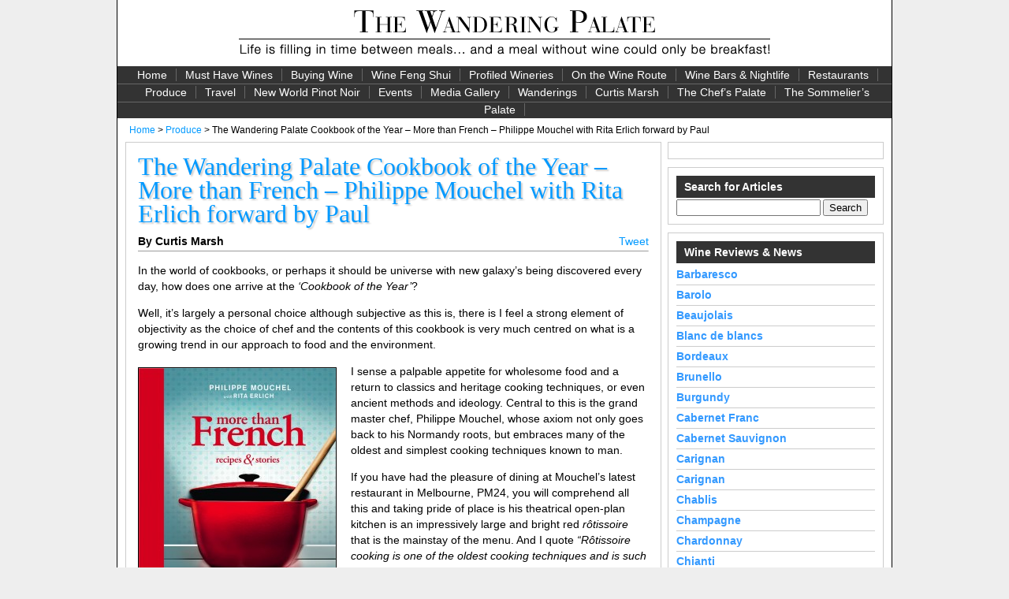

--- FILE ---
content_type: text/html; charset=UTF-8
request_url: https://www.thewanderingpalate.com/produce/the-wandering-palate-cookbook-of-the-year-more-than-french-%E2%80%93-philippe-mouchel-with-rita-erlich-forward-by-paul/
body_size: 71809
content:
<!DOCTYPE html PUBLIC "-//W3C//DTD XHTML 1.0 Transitional//EN" "http://www.w3.org/TR/xhtml1/DTD/xhtml1-transitional.dtd">
<html xmlns="http://www.w3.org/1999/xhtml" xmlns:og="http://opengraphprotocol.org/schema/" xmlns:fb="http://www.facebook.com/2008/fbml">

<head>

	<meta name="google-site-verification" content="LWLTD-mStq4GbOJoS6W_H_k0FQs7IcwfyOHXfQbgdrE" />
	<meta name="msvalidate.01" content="66036357E1856ACCEC748509F1761E81" />
	<meta name="y_key" content="f9c10d1ad223286f">
	<meta name="alexaVerifyID" content="cEZD_azIY6AnmPsI1cHmBI_yR8E" />
	
	<title>  The Wandering Palate Cookbook of the Year &#8211; More than French – Philippe Mouchel with Rita Erlich forward by Paul  - The Wandering Palate</title>

	<!-- Facebook Meta -->
   	<meta property="fb:admins" content="716912898"/>
	<meta property="fb:app_id" content="109437035776939" />
    <meta property="og:site_name" content="The Wandering Palate"/>
    <meta property="og:description" content="Wine, Food & Travel"/>
    <meta property="og:type" content="article"/>
    <meta property="og:title" content="  The Wandering Palate Cookbook of the Year &#8211; More than French – Philippe Mouchel with Rita Erlich forward by Paul "/>
    <meta property="og:url" content="https://www.thewanderingpalate.com/produce/the-wandering-palate-cookbook-of-the-year-more-than-french-%e2%80%93-philippe-mouchel-with-rita-erlich-forward-by-paul/"/>
 
    <!-- Normal Meta -->    
    <meta http-equiv="Content-Type" content="text/html; charset=utf-8" />
    <link rel="shortcut icon" href="https://www.thewanderingpalate.com/wp-content/themes/twp%20-%20update%202011/favicon.ico" />
    <link rel="alternate" type="application/rss+xml" title="The Wandering Palate" href="https://www.thewanderingpalate.com/feed/" />
    <link rel="stylesheet" href="https://www.thewanderingpalate.com/wp-content/themes/twp%20-%20update%202011/style.css" type="text/css" media="screen" />
	
	<script type="text/javascript">

	  var _gaq = _gaq || [];
	  _gaq.push(['_setAccount', 'UA-4249381-1']);
	  _gaq.push(['_trackPageview']);

	  (function() {
		var ga = document.createElement('script'); ga.type = 'text/javascript'; ga.async = true;
		ga.src = ('https:' == document.location.protocol ? 'https://ssl' : 'http://www') + '.google-analytics.com/ga.js';
		var s = document.getElementsByTagName('script')[0]; s.parentNode.insertBefore(ga, s);
	  })();

	</script>

	<style type="text/css">
	
		
		body {
			background-color: ;
			background-image: url();
			background-repeat:no-repeat;
			background-attachment:fixed;
			background-position:center top;
		}

	</style>
	
</head>

<body>

<div id="wrapper">

	<meta name='robots' content='max-image-preview:large' />
<link rel="alternate" type="application/rss+xml" title="The Wandering Palate &raquo; The Wandering Palate Cookbook of the Year &#8211; More than French – Philippe Mouchel with Rita Erlich forward by Paul Comments Feed" href="https://www.thewanderingpalate.com/produce/the-wandering-palate-cookbook-of-the-year-more-than-french-%e2%80%93-philippe-mouchel-with-rita-erlich-forward-by-paul/feed/" />
<script type="text/javascript">
/* <![CDATA[ */
window._wpemojiSettings = {"baseUrl":"https:\/\/s.w.org\/images\/core\/emoji\/15.0.3\/72x72\/","ext":".png","svgUrl":"https:\/\/s.w.org\/images\/core\/emoji\/15.0.3\/svg\/","svgExt":".svg","source":{"concatemoji":"https:\/\/www.thewanderingpalate.com\/wp-includes\/js\/wp-emoji-release.min.js?ver=6.5.7"}};
/*! This file is auto-generated */
!function(i,n){var o,s,e;function c(e){try{var t={supportTests:e,timestamp:(new Date).valueOf()};sessionStorage.setItem(o,JSON.stringify(t))}catch(e){}}function p(e,t,n){e.clearRect(0,0,e.canvas.width,e.canvas.height),e.fillText(t,0,0);var t=new Uint32Array(e.getImageData(0,0,e.canvas.width,e.canvas.height).data),r=(e.clearRect(0,0,e.canvas.width,e.canvas.height),e.fillText(n,0,0),new Uint32Array(e.getImageData(0,0,e.canvas.width,e.canvas.height).data));return t.every(function(e,t){return e===r[t]})}function u(e,t,n){switch(t){case"flag":return n(e,"\ud83c\udff3\ufe0f\u200d\u26a7\ufe0f","\ud83c\udff3\ufe0f\u200b\u26a7\ufe0f")?!1:!n(e,"\ud83c\uddfa\ud83c\uddf3","\ud83c\uddfa\u200b\ud83c\uddf3")&&!n(e,"\ud83c\udff4\udb40\udc67\udb40\udc62\udb40\udc65\udb40\udc6e\udb40\udc67\udb40\udc7f","\ud83c\udff4\u200b\udb40\udc67\u200b\udb40\udc62\u200b\udb40\udc65\u200b\udb40\udc6e\u200b\udb40\udc67\u200b\udb40\udc7f");case"emoji":return!n(e,"\ud83d\udc26\u200d\u2b1b","\ud83d\udc26\u200b\u2b1b")}return!1}function f(e,t,n){var r="undefined"!=typeof WorkerGlobalScope&&self instanceof WorkerGlobalScope?new OffscreenCanvas(300,150):i.createElement("canvas"),a=r.getContext("2d",{willReadFrequently:!0}),o=(a.textBaseline="top",a.font="600 32px Arial",{});return e.forEach(function(e){o[e]=t(a,e,n)}),o}function t(e){var t=i.createElement("script");t.src=e,t.defer=!0,i.head.appendChild(t)}"undefined"!=typeof Promise&&(o="wpEmojiSettingsSupports",s=["flag","emoji"],n.supports={everything:!0,everythingExceptFlag:!0},e=new Promise(function(e){i.addEventListener("DOMContentLoaded",e,{once:!0})}),new Promise(function(t){var n=function(){try{var e=JSON.parse(sessionStorage.getItem(o));if("object"==typeof e&&"number"==typeof e.timestamp&&(new Date).valueOf()<e.timestamp+604800&&"object"==typeof e.supportTests)return e.supportTests}catch(e){}return null}();if(!n){if("undefined"!=typeof Worker&&"undefined"!=typeof OffscreenCanvas&&"undefined"!=typeof URL&&URL.createObjectURL&&"undefined"!=typeof Blob)try{var e="postMessage("+f.toString()+"("+[JSON.stringify(s),u.toString(),p.toString()].join(",")+"));",r=new Blob([e],{type:"text/javascript"}),a=new Worker(URL.createObjectURL(r),{name:"wpTestEmojiSupports"});return void(a.onmessage=function(e){c(n=e.data),a.terminate(),t(n)})}catch(e){}c(n=f(s,u,p))}t(n)}).then(function(e){for(var t in e)n.supports[t]=e[t],n.supports.everything=n.supports.everything&&n.supports[t],"flag"!==t&&(n.supports.everythingExceptFlag=n.supports.everythingExceptFlag&&n.supports[t]);n.supports.everythingExceptFlag=n.supports.everythingExceptFlag&&!n.supports.flag,n.DOMReady=!1,n.readyCallback=function(){n.DOMReady=!0}}).then(function(){return e}).then(function(){var e;n.supports.everything||(n.readyCallback(),(e=n.source||{}).concatemoji?t(e.concatemoji):e.wpemoji&&e.twemoji&&(t(e.twemoji),t(e.wpemoji)))}))}((window,document),window._wpemojiSettings);
/* ]]> */
</script>
<style id='wp-emoji-styles-inline-css' type='text/css'>

	img.wp-smiley, img.emoji {
		display: inline !important;
		border: none !important;
		box-shadow: none !important;
		height: 1em !important;
		width: 1em !important;
		margin: 0 0.07em !important;
		vertical-align: -0.1em !important;
		background: none !important;
		padding: 0 !important;
	}
</style>
<link rel='stylesheet' id='wp-block-library-css' href='https://www.thewanderingpalate.com/wp-includes/css/dist/block-library/style.min.css?ver=6.5.7' type='text/css' media='all' />
<style id='classic-theme-styles-inline-css' type='text/css'>
/*! This file is auto-generated */
.wp-block-button__link{color:#fff;background-color:#32373c;border-radius:9999px;box-shadow:none;text-decoration:none;padding:calc(.667em + 2px) calc(1.333em + 2px);font-size:1.125em}.wp-block-file__button{background:#32373c;color:#fff;text-decoration:none}
</style>
<style id='global-styles-inline-css' type='text/css'>
body{--wp--preset--color--black: #000000;--wp--preset--color--cyan-bluish-gray: #abb8c3;--wp--preset--color--white: #ffffff;--wp--preset--color--pale-pink: #f78da7;--wp--preset--color--vivid-red: #cf2e2e;--wp--preset--color--luminous-vivid-orange: #ff6900;--wp--preset--color--luminous-vivid-amber: #fcb900;--wp--preset--color--light-green-cyan: #7bdcb5;--wp--preset--color--vivid-green-cyan: #00d084;--wp--preset--color--pale-cyan-blue: #8ed1fc;--wp--preset--color--vivid-cyan-blue: #0693e3;--wp--preset--color--vivid-purple: #9b51e0;--wp--preset--gradient--vivid-cyan-blue-to-vivid-purple: linear-gradient(135deg,rgba(6,147,227,1) 0%,rgb(155,81,224) 100%);--wp--preset--gradient--light-green-cyan-to-vivid-green-cyan: linear-gradient(135deg,rgb(122,220,180) 0%,rgb(0,208,130) 100%);--wp--preset--gradient--luminous-vivid-amber-to-luminous-vivid-orange: linear-gradient(135deg,rgba(252,185,0,1) 0%,rgba(255,105,0,1) 100%);--wp--preset--gradient--luminous-vivid-orange-to-vivid-red: linear-gradient(135deg,rgba(255,105,0,1) 0%,rgb(207,46,46) 100%);--wp--preset--gradient--very-light-gray-to-cyan-bluish-gray: linear-gradient(135deg,rgb(238,238,238) 0%,rgb(169,184,195) 100%);--wp--preset--gradient--cool-to-warm-spectrum: linear-gradient(135deg,rgb(74,234,220) 0%,rgb(151,120,209) 20%,rgb(207,42,186) 40%,rgb(238,44,130) 60%,rgb(251,105,98) 80%,rgb(254,248,76) 100%);--wp--preset--gradient--blush-light-purple: linear-gradient(135deg,rgb(255,206,236) 0%,rgb(152,150,240) 100%);--wp--preset--gradient--blush-bordeaux: linear-gradient(135deg,rgb(254,205,165) 0%,rgb(254,45,45) 50%,rgb(107,0,62) 100%);--wp--preset--gradient--luminous-dusk: linear-gradient(135deg,rgb(255,203,112) 0%,rgb(199,81,192) 50%,rgb(65,88,208) 100%);--wp--preset--gradient--pale-ocean: linear-gradient(135deg,rgb(255,245,203) 0%,rgb(182,227,212) 50%,rgb(51,167,181) 100%);--wp--preset--gradient--electric-grass: linear-gradient(135deg,rgb(202,248,128) 0%,rgb(113,206,126) 100%);--wp--preset--gradient--midnight: linear-gradient(135deg,rgb(2,3,129) 0%,rgb(40,116,252) 100%);--wp--preset--font-size--small: 13px;--wp--preset--font-size--medium: 20px;--wp--preset--font-size--large: 36px;--wp--preset--font-size--x-large: 42px;--wp--preset--spacing--20: 0.44rem;--wp--preset--spacing--30: 0.67rem;--wp--preset--spacing--40: 1rem;--wp--preset--spacing--50: 1.5rem;--wp--preset--spacing--60: 2.25rem;--wp--preset--spacing--70: 3.38rem;--wp--preset--spacing--80: 5.06rem;--wp--preset--shadow--natural: 6px 6px 9px rgba(0, 0, 0, 0.2);--wp--preset--shadow--deep: 12px 12px 50px rgba(0, 0, 0, 0.4);--wp--preset--shadow--sharp: 6px 6px 0px rgba(0, 0, 0, 0.2);--wp--preset--shadow--outlined: 6px 6px 0px -3px rgba(255, 255, 255, 1), 6px 6px rgba(0, 0, 0, 1);--wp--preset--shadow--crisp: 6px 6px 0px rgba(0, 0, 0, 1);}:where(.is-layout-flex){gap: 0.5em;}:where(.is-layout-grid){gap: 0.5em;}body .is-layout-flex{display: flex;}body .is-layout-flex{flex-wrap: wrap;align-items: center;}body .is-layout-flex > *{margin: 0;}body .is-layout-grid{display: grid;}body .is-layout-grid > *{margin: 0;}:where(.wp-block-columns.is-layout-flex){gap: 2em;}:where(.wp-block-columns.is-layout-grid){gap: 2em;}:where(.wp-block-post-template.is-layout-flex){gap: 1.25em;}:where(.wp-block-post-template.is-layout-grid){gap: 1.25em;}.has-black-color{color: var(--wp--preset--color--black) !important;}.has-cyan-bluish-gray-color{color: var(--wp--preset--color--cyan-bluish-gray) !important;}.has-white-color{color: var(--wp--preset--color--white) !important;}.has-pale-pink-color{color: var(--wp--preset--color--pale-pink) !important;}.has-vivid-red-color{color: var(--wp--preset--color--vivid-red) !important;}.has-luminous-vivid-orange-color{color: var(--wp--preset--color--luminous-vivid-orange) !important;}.has-luminous-vivid-amber-color{color: var(--wp--preset--color--luminous-vivid-amber) !important;}.has-light-green-cyan-color{color: var(--wp--preset--color--light-green-cyan) !important;}.has-vivid-green-cyan-color{color: var(--wp--preset--color--vivid-green-cyan) !important;}.has-pale-cyan-blue-color{color: var(--wp--preset--color--pale-cyan-blue) !important;}.has-vivid-cyan-blue-color{color: var(--wp--preset--color--vivid-cyan-blue) !important;}.has-vivid-purple-color{color: var(--wp--preset--color--vivid-purple) !important;}.has-black-background-color{background-color: var(--wp--preset--color--black) !important;}.has-cyan-bluish-gray-background-color{background-color: var(--wp--preset--color--cyan-bluish-gray) !important;}.has-white-background-color{background-color: var(--wp--preset--color--white) !important;}.has-pale-pink-background-color{background-color: var(--wp--preset--color--pale-pink) !important;}.has-vivid-red-background-color{background-color: var(--wp--preset--color--vivid-red) !important;}.has-luminous-vivid-orange-background-color{background-color: var(--wp--preset--color--luminous-vivid-orange) !important;}.has-luminous-vivid-amber-background-color{background-color: var(--wp--preset--color--luminous-vivid-amber) !important;}.has-light-green-cyan-background-color{background-color: var(--wp--preset--color--light-green-cyan) !important;}.has-vivid-green-cyan-background-color{background-color: var(--wp--preset--color--vivid-green-cyan) !important;}.has-pale-cyan-blue-background-color{background-color: var(--wp--preset--color--pale-cyan-blue) !important;}.has-vivid-cyan-blue-background-color{background-color: var(--wp--preset--color--vivid-cyan-blue) !important;}.has-vivid-purple-background-color{background-color: var(--wp--preset--color--vivid-purple) !important;}.has-black-border-color{border-color: var(--wp--preset--color--black) !important;}.has-cyan-bluish-gray-border-color{border-color: var(--wp--preset--color--cyan-bluish-gray) !important;}.has-white-border-color{border-color: var(--wp--preset--color--white) !important;}.has-pale-pink-border-color{border-color: var(--wp--preset--color--pale-pink) !important;}.has-vivid-red-border-color{border-color: var(--wp--preset--color--vivid-red) !important;}.has-luminous-vivid-orange-border-color{border-color: var(--wp--preset--color--luminous-vivid-orange) !important;}.has-luminous-vivid-amber-border-color{border-color: var(--wp--preset--color--luminous-vivid-amber) !important;}.has-light-green-cyan-border-color{border-color: var(--wp--preset--color--light-green-cyan) !important;}.has-vivid-green-cyan-border-color{border-color: var(--wp--preset--color--vivid-green-cyan) !important;}.has-pale-cyan-blue-border-color{border-color: var(--wp--preset--color--pale-cyan-blue) !important;}.has-vivid-cyan-blue-border-color{border-color: var(--wp--preset--color--vivid-cyan-blue) !important;}.has-vivid-purple-border-color{border-color: var(--wp--preset--color--vivid-purple) !important;}.has-vivid-cyan-blue-to-vivid-purple-gradient-background{background: var(--wp--preset--gradient--vivid-cyan-blue-to-vivid-purple) !important;}.has-light-green-cyan-to-vivid-green-cyan-gradient-background{background: var(--wp--preset--gradient--light-green-cyan-to-vivid-green-cyan) !important;}.has-luminous-vivid-amber-to-luminous-vivid-orange-gradient-background{background: var(--wp--preset--gradient--luminous-vivid-amber-to-luminous-vivid-orange) !important;}.has-luminous-vivid-orange-to-vivid-red-gradient-background{background: var(--wp--preset--gradient--luminous-vivid-orange-to-vivid-red) !important;}.has-very-light-gray-to-cyan-bluish-gray-gradient-background{background: var(--wp--preset--gradient--very-light-gray-to-cyan-bluish-gray) !important;}.has-cool-to-warm-spectrum-gradient-background{background: var(--wp--preset--gradient--cool-to-warm-spectrum) !important;}.has-blush-light-purple-gradient-background{background: var(--wp--preset--gradient--blush-light-purple) !important;}.has-blush-bordeaux-gradient-background{background: var(--wp--preset--gradient--blush-bordeaux) !important;}.has-luminous-dusk-gradient-background{background: var(--wp--preset--gradient--luminous-dusk) !important;}.has-pale-ocean-gradient-background{background: var(--wp--preset--gradient--pale-ocean) !important;}.has-electric-grass-gradient-background{background: var(--wp--preset--gradient--electric-grass) !important;}.has-midnight-gradient-background{background: var(--wp--preset--gradient--midnight) !important;}.has-small-font-size{font-size: var(--wp--preset--font-size--small) !important;}.has-medium-font-size{font-size: var(--wp--preset--font-size--medium) !important;}.has-large-font-size{font-size: var(--wp--preset--font-size--large) !important;}.has-x-large-font-size{font-size: var(--wp--preset--font-size--x-large) !important;}
.wp-block-navigation a:where(:not(.wp-element-button)){color: inherit;}
:where(.wp-block-post-template.is-layout-flex){gap: 1.25em;}:where(.wp-block-post-template.is-layout-grid){gap: 1.25em;}
:where(.wp-block-columns.is-layout-flex){gap: 2em;}:where(.wp-block-columns.is-layout-grid){gap: 2em;}
.wp-block-pullquote{font-size: 1.5em;line-height: 1.6;}
</style>
<script type="text/javascript" src="http://ajax.googleapis.com/ajax/libs/jquery/1.2.6/jquery.min.js?ver=1.2.6" id="jquery-js"></script>
<script type="text/javascript" src="http://www.thewanderingpalate.com/wp-content/plugins/yaapc/yaapc.js?ver=1" id="yaapc-js"></script>
<link rel="https://api.w.org/" href="https://www.thewanderingpalate.com/wp-json/" /><link rel="alternate" type="application/json" href="https://www.thewanderingpalate.com/wp-json/wp/v2/posts/5466" /><link rel="EditURI" type="application/rsd+xml" title="RSD" href="https://www.thewanderingpalate.com/xmlrpc.php?rsd" />
<meta name="generator" content="WordPress 6.5.7" />
<link rel="canonical" href="https://www.thewanderingpalate.com/produce/the-wandering-palate-cookbook-of-the-year-more-than-french-%e2%80%93-philippe-mouchel-with-rita-erlich-forward-by-paul/" />
<link rel='shortlink' href='https://www.thewanderingpalate.com/?p=5466' />
<link rel="alternate" type="application/json+oembed" href="https://www.thewanderingpalate.com/wp-json/oembed/1.0/embed?url=https%3A%2F%2Fwww.thewanderingpalate.com%2Fproduce%2Fthe-wandering-palate-cookbook-of-the-year-more-than-french-%25e2%2580%2593-philippe-mouchel-with-rita-erlich-forward-by-paul%2F" />
<link rel="alternate" type="text/xml+oembed" href="https://www.thewanderingpalate.com/wp-json/oembed/1.0/embed?url=https%3A%2F%2Fwww.thewanderingpalate.com%2Fproduce%2Fthe-wandering-palate-cookbook-of-the-year-more-than-french-%25e2%2580%2593-philippe-mouchel-with-rita-erlich-forward-by-paul%2F&#038;format=xml" />
<link rel="stylesheet" href="http://www.thewanderingpalate.com/wp-content/plugins/yaapc/style.css" type="text/css" media="screen" />

<center>

<div id="header" style="background-color: #ffffff;">
<a href="https://www.thewanderingpalate.com"><img src="https://www.thewanderingpalate.com/wp-content/uploads/twp-logo.gif" title="The Wandering Palate" width="700" height="84" border="0"></a>
</div>

<div id="mainnav">
	<div class="navbox">
	<div class="menu-main-navigation-container"><ul id="menu-main-navigation" class="menu"><li id="menu-item-138" class="menu-item menu-item-type-custom menu-item-object-custom menu-item-home menu-item-138"><a title="The Wandering Palate" href="http://www.thewanderingpalate.com/">Home</a></li>
<li id="menu-item-143" class="menu-item menu-item-type-taxonomy menu-item-object-category menu-item-143"><a title="Must Have Wines" href="https://www.thewanderingpalate.com/category/must-have-wines/">Must Have Wines</a></li>
<li id="menu-item-139" class="menu-item menu-item-type-taxonomy menu-item-object-category menu-item-139"><a title="Buying Wine" href="https://www.thewanderingpalate.com/category/buying-wine/">Buying Wine</a></li>
<li id="menu-item-696" class="menu-item menu-item-type-taxonomy menu-item-object-category menu-item-696"><a title="Wine Feng Shui" href="https://www.thewanderingpalate.com/category/wine-feng-shui/">Wine Feng Shui</a></li>
<li id="menu-item-140" class="menu-item menu-item-type-taxonomy menu-item-object-category menu-item-140"><a title="Profiled Wineries" href="https://www.thewanderingpalate.com/category/profiled-wineries/">Profiled Wineries</a></li>
<li id="menu-item-154" class="menu-item menu-item-type-taxonomy menu-item-object-category menu-item-154"><a title="On the Wine Route" href="https://www.thewanderingpalate.com/category/wine-route/">On the Wine Route</a></li>
<li id="menu-item-146" class="menu-item menu-item-type-taxonomy menu-item-object-category menu-item-146"><a title="Wine Bars &#038; Nightlife" href="https://www.thewanderingpalate.com/category/winebars-nightlife/">Wine Bars &#038; Nightlife</a></li>
<li id="menu-item-141" class="menu-item menu-item-type-taxonomy menu-item-object-category menu-item-141"><a title="Restaurants" href="https://www.thewanderingpalate.com/category/restaurants/">Restaurants</a></li>
<li id="menu-item-145" class="menu-item menu-item-type-taxonomy menu-item-object-category current-post-ancestor current-menu-parent current-post-parent menu-item-145"><a title="Produce" href="https://www.thewanderingpalate.com/category/produce/">Produce</a></li>
<li id="menu-item-147" class="menu-item menu-item-type-taxonomy menu-item-object-category menu-item-147"><a title="Travel" href="https://www.thewanderingpalate.com/category/travel/">Travel</a></li>
<li id="menu-item-144" class="menu-item menu-item-type-taxonomy menu-item-object-category menu-item-144"><a title="New World Pinot Noir" href="https://www.thewanderingpalate.com/category/new-world-pinot-noir/">New World Pinot Noir</a></li>
<li id="menu-item-153" class="menu-item menu-item-type-taxonomy menu-item-object-category menu-item-153"><a title="Events" href="https://www.thewanderingpalate.com/category/events/">Events</a></li>
<li id="menu-item-142" class="menu-item menu-item-type-taxonomy menu-item-object-category menu-item-142"><a title="Media Gallery" href="https://www.thewanderingpalate.com/category/media-gallery/">Media Gallery</a></li>
<li id="menu-item-4164" class="menu-item menu-item-type-taxonomy menu-item-object-category menu-item-4164"><a href="https://www.thewanderingpalate.com/category/wanderings/">Wanderings</a></li>
<li id="menu-item-149" class="menu-item menu-item-type-post_type menu-item-object-page menu-item-149"><a title="Curtis Marsh" href="https://www.thewanderingpalate.com/curtis-marsh/">Curtis Marsh</a></li>
<li id="menu-item-9196" class="menu-item menu-item-type-taxonomy menu-item-object-category menu-item-9196"><a href="https://www.thewanderingpalate.com/category/the-chefs-palate/">The Chef&#8217;s Palate</a></li>
<li id="menu-item-9197" class="menu-item menu-item-type-taxonomy menu-item-object-category menu-item-9197"><a href="https://www.thewanderingpalate.com/category/the-sommeliers-palate/">The Sommelier&#8217;s Palate</a></li>
</ul></div>    </div>
</div>

</center>    
    	<div class="breadcrumb">
		<a href="http://www.thewanderingpalate.com">Home</a> > <a href="https://www.thewanderingpalate.com/category/produce/" rel="category tag">Produce</a> > The Wandering Palate Cookbook of the Year &#8211; More than French – Philippe Mouchel with Rita Erlich forward by Paul        </div>
    
        <div class="content">
        
		        
            <div class="post" id="The Wandering Palate Cookbook of the Year &#8211; More than French – Philippe Mouchel with Rita Erlich forward by Paul">
            <span class="header"><a href="https://www.thewanderingpalate.com/produce/the-wandering-palate-cookbook-of-the-year-more-than-french-%e2%80%93-philippe-mouchel-with-rita-erlich-forward-by-paul/" title="The Wandering Palate Cookbook of the Year &#8211; More than French – Philippe Mouchel with Rita Erlich forward by Paul">The Wandering Palate Cookbook of the Year &#8211; More than French – Philippe Mouchel with Rita Erlich forward by Paul</a></span>

			<div class="social">
            <table width="100%" border="0" cellspacing="0" cellpadding="0">
			  <tr>
				<td width="41%" align="left" valign="top">
				<b>By Curtis Marsh</b>
				</td>
				<td width="20%" align="right" valign="top">
				<!-- AddThis Button BEGIN -->
				<script type="text/javascript">var addthis_config = {"data_track_clickback":true};</script>
				<div class="addthis_toolbox addthis_default_style">
				<a href="http://www.addthis.com/bookmark.php?v=250&amp;username=thewanderingpalate" class="addthis_button_compact"></a>
				<a class="addthis_button_myspace"></a>
				<a class="addthis_button_google"></a>
				<a class="addthis_button_print"></a>
				<a class="addthis_button_email"></a>
				</div>
				<script type="text/javascript" src="http://s7.addthis.com/js/250/addthis_widget.js#username=thewanderingpalate"></script>
				<!-- AddThis Button END -->
				</td>
				<td width="12%" align="right" valign="top">
                <script src="http://www.stumbleupon.com/hostedbadge.php?s=1"></script>
                </td>
				<td width="3%" align="right" valign="top">&nbsp;</td>
				<td width="12%" align="right" valign="top">
				<fb:like layout="button_count" show_faces="false"></fb:like>
				</td>
				<td width="12%" align="right" valign="top">
				<a href="http://twitter.com/share" class="twitter-share-button" data-count="horizontal" data-via="wanderingpalate">Tweet</a><script type="text/javascript" src="http://platform.twitter.com/widgets.js"></script>
				</td>
			  </tr>
			</table>
			</div>
	    <hr size="1"/>
				
				<div id="share" style="display:none"><p>In the world of cookbooks, or perhaps it should be universe with new galaxy’s being discovered every day, how does one arrive&#8230; <b>read more</b></p>
</div>
				
                <div class="entry">

					<p>In the world of cookbooks, or perhaps it should be universe with new galaxy’s being discovered every day, how does one arrive at the <em>‘Cookbook of the Year’</em>?</p>
<p><span id="more-5466"></span></p>
<p>Well, it’s largely a personal choice although subjective as this is, there is I feel a strong element of objectivity as the choice of chef and the contents of this cookbook is very much centred on what is a growing trend in our approach to food and the environment.</p>
<div id="attachment_5467" style="width: 260px" class="wp-caption alignleft"><img fetchpriority="high" decoding="async" aria-describedby="caption-attachment-5467" class="size-medium wp-image-5467" title="More than French - Philippe Mouchel with Rita Erlich" src="http://www.thewanderingpalate.com/wp-content/uploads/More-than-French-Philippe-Mouchel-with-Rita-Erlich1-250x304.jpg" alt="" width="250" height="304" srcset="https://www.thewanderingpalate.com/wp-content/uploads/More-than-French-Philippe-Mouchel-with-Rita-Erlich1-250x304.jpg 250w, https://www.thewanderingpalate.com/wp-content/uploads/More-than-French-Philippe-Mouchel-with-Rita-Erlich1-647x787.jpg 647w, https://www.thewanderingpalate.com/wp-content/uploads/More-than-French-Philippe-Mouchel-with-Rita-Erlich1.jpg 1333w" sizes="(max-width: 250px) 100vw, 250px" /><p id="caption-attachment-5467" class="wp-caption-text">More than French - Philippe Mouchel with Rita Erlich</p></div>
<p>I sense a palpable appetite for wholesome food and a return to classics and heritage cooking techniques, or even ancient methods and ideology. Central to this is the grand master chef, Philippe Mouchel, whose axiom not only goes back to his Normandy roots, but embraces many of the oldest and simplest cooking techniques known to man.</p>
<p>If you have had the pleasure of dining at Mouchel’s latest restaurant in Melbourne, PM24, you will comprehend all this and taking pride of place is his theatrical open-plan kitchen is an impressively large and bright red <em>rôtissoire</em> that is the mainstay of the menu. And I quote <em>“Rôtissoire cooking is one of the oldest cooking techniques and is such a natural way to bring out the flavour of the meat. Spit roasting, with its gentle cooking and self-basting is for me the father of cooking”. </em></p>
<p>Cardinal to this is Mouchel’s insatiable enthusiasm and emphasis on the freshest, locally-sourced, organic and wholesomely nutritious produce sourcing much of it from around Melbourne and within the state of Victoria. Australia is truly an incredible food bowl and clear motive for a great chef to become well and truly ensconced.</p>
<p>And putting that into perspective, we are talking about of the most talented and respected French chefs in the world, not only a protégée of the legendary Paul Bocuse, but his right-hand man and executive chef responsible for steering many of Bucuse&#8217;s projects around the world.</p>
<p>Bocuse remarks in his foreword in <em>More than France</em>, “A remarkable chef – Philippe Mouchel is one of the most esteemed graduates of the Auberge du Pont de Collognes. He developed from an apprenticeship at the Le Grand Cerf in Evreux in Normandy to become a highly respected chef in many countries”</p>
<p>Bocuse discovered Mouchel when he visited Roger Verge’s Moulin de Mougins in Provence, the then young Mouchel <em>chef de partie</em>. Sensing great talent, Bocuse invited Mouchel to join his team at Collognes in Lyon and subsequently at the age of only 22, dispatching him to Japan to become chef at Rengaya, one of Bocuse’s overseas ventures.</p>
<div id="attachment_5776" style="width: 260px" class="wp-caption alignright"><img decoding="async" aria-describedby="caption-attachment-5776" class="size-medium wp-image-5776" title="Philippe Mouchel 031209" src="http://www.thewanderingpalate.com/wp-content/uploads/Philippe-Mouchel-Melbourne-vista-250x447.jpg" alt="" width="250" height="447" srcset="https://www.thewanderingpalate.com/wp-content/uploads/Philippe-Mouchel-Melbourne-vista-250x447.jpg 250w, https://www.thewanderingpalate.com/wp-content/uploads/Philippe-Mouchel-Melbourne-vista.jpg 490w" sizes="(max-width: 250px) 100vw, 250px" /><p id="caption-attachment-5776" class="wp-caption-text">Philippe Mouchel in Melbourne</p></div>
<p>Bocuse then appointed Mouchel chef of his Hong Kong venture, Le Restaurant de France at the Meridien Hotel and also had him open the White Swan Hotel in Guanqzhou, China. He then became chef at Le Restaurant de France at the Le Meridien hotel in Houston, Texas, coming back to Asia as chef at Tokyo’s Belle Epoque.</p>
<p>Bocuse then approached Mouchel to open the Paul Bocuse restaurant in the Daimaru department store, opening in 1991 which was the beginning of Mouchel’s entrenchment in Melbourne and Australia’s, both diners and the media embracing his rare talents in successive restaurant projects; Langton’s restaurant and The Brasserie by Philippe Mouchel.</p>
<p>Mouchel has certainly fully assimilated to Australia much of this due to his jovial nature, and despite his commanding aura, cutting a giant figure accentuated by the tallest of torques, he is a most gentle, calm and humble individual (the antithesis of Gordon Ramsey in the kitchen) and you only have to be around Mouchel for a moment to be overcome by a sense of profoundness and an exuding confidence, wisdom, passion and assuredness that you just know you&#8217;re going to eat well.</p>
<p>I was one of the first people Mouchel met when he moved to Melbourne, Australia to open the Paul Bocuse restaurant at Daimaru. A friend of mine was his relocation agent and asked me to introduce him to the French restaurant mafia, to which I assemble all the <em>usual suspects</em> for a long evening at Francophile headquarters, France-Soir bistro.</p>
<p>This was to be the beginning of a very long relationship with Mouchel, working with him opening Paul Bocuse designing the entire wine program for both the restaurant and Daimaru department store wine boutique, the most challenging yet rewarding experience and achievement in my Sommelier career.</p>
<p>You could say this cookbook has been <em>‘a long time coming’</em> or decades in the making and there are only a handful of chefs of Mouchel’s calibre and worldly experience that deservedly demand an audience in global sense in totally saturated cookbook market.</p>
<p><em>More than French</em> justifiably contains a good degree of autobiographical account of a chef’s journey yet this is approached modestly and tastefully, as one would expect of Mouchel.</p>
<div id="attachment_5772" style="width: 657px" class="wp-caption alignnone"><img decoding="async" aria-describedby="caption-attachment-5772" class="size-large wp-image-5772" title="Philippe Mouchel" src="http://www.thewanderingpalate.com/wp-content/uploads/Philippe-Mouchel-and-Rita-Erlich-647x494.jpg" alt="" width="647" height="494" srcset="https://www.thewanderingpalate.com/wp-content/uploads/Philippe-Mouchel-and-Rita-Erlich-647x494.jpg 647w, https://www.thewanderingpalate.com/wp-content/uploads/Philippe-Mouchel-and-Rita-Erlich-250x191.jpg 250w, https://www.thewanderingpalate.com/wp-content/uploads/Philippe-Mouchel-and-Rita-Erlich.jpg 814w" sizes="(max-width: 647px) 100vw, 647px" /><p id="caption-attachment-5772" class="wp-caption-text">Philippe Mouchel and Rita Erlich</p></div>
<p>Mouchel has also astutely collaborated with Rita Erlich, one of Australia’s most respected food journalists, restaurant commentators and prolific food writer and author in co-writing this book. Indeed there lies the difference and extra merit of this <em>user-friendly</em> cookbook.</p>
<p>No disrespect to all the great chefs out there who have cookbooks, but invariably these are cumbersome technical manuals, some with wonderful photography yet invariably have over complex recipes and methods that might be standard practice to cooking professionals but befuddle most amateur cooks.</p>
<p>Erlich’s involvement is clear in the approach in format and layout of the book with ingredients and methodology meticulously and succinctly detailed combined with Mouchel’s firsthand narrative. Clearly there has been and enormous and painstaking effort in test cooking and translating Mouchel’s expertise and recipes to which Erlich has the requisite background knowledge and equal passion to do so eloquently and fluidly.</p>
<p>Erlich describes working with Mouchel as learning “The language of cooking” and goes on to say in her introduction, “In working with Philippe I have learnt about the double helix of passion and skill that is at the centre of his cooking. He has a great sense of flavour balance and a remarkable ability to put together combinations of taste. His attention to detail is unfailing, and I would advise anyone using this book always pay attention to details – it is the difference between a dish that is merely good and one that is exceptional.”</p>
<p>Most pertinently, she comments, “His good humour shines through in everything he does”.</p>
<p>And what makes the book, “More than French”? Well, notwithstanding Mouchel has cooked in more countries than most chefs would in their career, but clearly Japan his influenced him more than any other country, besides, he has a Japanese wife!</p>
<p>Mouchel arrived in Japan in 1978, the first time he had left France moreover the first time he had been on a plane. Paul Bocuse was the first French chef to open a restaurant in Japan, partnering with a wealthy Japanese restaurateur, Mrs Inagawa.</p>
<p>What Mouchel experienced in Japan, to his credit at a very early age, was how to adapt to a totally different country and culture, which unbeknown to him would instil a lasting ability to adapt recipes and ingredients to the local palate without losing the underlying French style, or more specifically, Paul Bocuse style of cooking.</p>
<p>In his own words, “I was there to cook the food of Paul Bocuse, in the style that I had been taught, but customers weren’t ready to accept cream and butter and heavy sauces. No-one in the kitchen was going to help me.” He goes on to say, “What I didn’t understand initially was that it was my job to present the Bocuse style of cooking, but not to replicate exactly. Monsieur Bocuse never gave me the recipes; the idea was that I could cook what I wanted, within his style.”</p>
<p>This resulted in Mouchel adapting to a new take on Bocuse style, “I simply had to change the style of cooking – to be successful, you have to adapt to the customer. So I gradually dropped the use of cream.”</p>
<p>Inadvertently Mouchel was inventing modern French cuisine and with the combination of his stint in Houston, Texas, by the time he reached Australia he was well and truly an innovator and highly adaptive chef.</p>
<p>Hence <em>More than French</em> incorporates some dishes with a Japanese flavour such as, <em>‘Japanese seafood omelette’, </em>or <em>‘Vegetable miso soup’ </em>and <em>‘Tomoko’s steamed snapper’</em> named after Mouchel’s wife.</p>
<div id="attachment_5773" style="width: 657px" class="wp-caption alignnone"><img loading="lazy" decoding="async" aria-describedby="caption-attachment-5773" class="size-large wp-image-5773" title="Philippe Mouchel - Cocotte of Pork Belly and Vegetables" src="http://www.thewanderingpalate.com/wp-content/uploads/Philippe-Mouchel-Cocotte-of-Pork-Belly-and-Vegetables-647x393.jpg" alt="" width="647" height="393" srcset="https://www.thewanderingpalate.com/wp-content/uploads/Philippe-Mouchel-Cocotte-of-Pork-Belly-and-Vegetables-647x393.jpg 647w, https://www.thewanderingpalate.com/wp-content/uploads/Philippe-Mouchel-Cocotte-of-Pork-Belly-and-Vegetables-250x152.jpg 250w, https://www.thewanderingpalate.com/wp-content/uploads/Philippe-Mouchel-Cocotte-of-Pork-Belly-and-Vegetables.jpg 1304w" sizes="(max-width: 647px) 100vw, 647px" /><p id="caption-attachment-5773" class="wp-caption-text">Philippe Mouchel - Cocotte of Pork Belly and Vegetables</p></div>
<p>Many of the dishes are reflections of Mouchel’s travels and overseas postings such as <em>‘Wok-cooked chicken’</em> or <em>‘Quinoa salad’</em>, but there is also many French classics perfected by Mouchel; ‘<em>Salad Nicoise, Cassoulet, Pot-au-feu, Baouillabaise, Boeuf bouguignon, Creme Brulee</em> to mention a few.</p>
<p>Then there are Mouchel family classics with a thread of Normandy cider used liberally, <em>‘Raymond Mouchel’s French onion soup’</em>, <em>‘Steamed mussels with apple cider’,</em> <em>‘Grandmother Jeanne’s braised pig trotters’</em>, or <em>‘Raymond Mouchel’s tripe with apple cider and calvados’</em>.</p>
<p>The meat section has my kind of speed, <em>‘Daube Provencale’</em>, <em>‘Stuffed spatchcock and peas a la Francaise’</em>, <em>‘Pork chops with prunes and couscous’</em>, <em>‘Cocotte of pork belly and vegetables’</em>, <em>‘Duck breast au poivre’</em> all have me salivating and then there’s the all-time legendary classic, <em>‘Truffle soup Paul Bocuse’</em>.</p>
<div id="attachment_5774" style="width: 657px" class="wp-caption alignnone"><img loading="lazy" decoding="async" aria-describedby="caption-attachment-5774" class="size-large wp-image-5774" title="Philippe Mouchel - Bouillabaisse" src="http://www.thewanderingpalate.com/wp-content/uploads/Philippe-Mouchel-Bouillabaisse-647x393.jpg" alt="" width="647" height="393" srcset="https://www.thewanderingpalate.com/wp-content/uploads/Philippe-Mouchel-Bouillabaisse-647x393.jpg 647w, https://www.thewanderingpalate.com/wp-content/uploads/Philippe-Mouchel-Bouillabaisse-250x152.jpg 250w, https://www.thewanderingpalate.com/wp-content/uploads/Philippe-Mouchel-Bouillabaisse.jpg 1304w" sizes="(max-width: 647px) 100vw, 647px" /><p id="caption-attachment-5774" class="wp-caption-text">Philippe Mouchel - Bouillabaisse</p></div>
<p>There is a strong dessert section, as Paul Bocuse remarks, <em>“a complete chef&#8221;</em> and particular strength of Mouchel who says “If I leave the table without something sweet, it feels like something is missing’.</p>
<p>All the dishes and recipes exemplify the bounty of fantastic produce that Australia has to offer with the food photography arousing the senses and will motivate your hunter-gatherer instincts.</p>
<p>In summary, this is a cookbook that you use constantly both in day to day cooking and as much entertaining and planning gourmet meals, no matter where you live. It will make for a wonderful Christmas present for gourmands enthusiasts and you’re every day cook alike.</p>
<p>All that said, I can’t wait to dine again at Mouchel’s restaurant, PM24, and have the rotissoire organic Milawa chicken again. <a href="http://www.pm24.com.au/">www.pm24.com.au</a></p>
<p><em>More than French</em> is published by Slattery Media, ISBN 9780980744729 and available direct <a href="http://www.slatterymedia.com/">www.slatterymedia.com</a> or through your favourite bookstore.</p>
<div id="attachment_5775" style="width: 632px" class="wp-caption alignnone"><img loading="lazy" decoding="async" aria-describedby="caption-attachment-5775" class="size-full wp-image-5775" title="Philippe Mouchel 031209" src="http://www.thewanderingpalate.com/wp-content/uploads/Philippe-Mouchel-Salmon-plate.jpg" alt="" width="622" height="933" srcset="https://www.thewanderingpalate.com/wp-content/uploads/Philippe-Mouchel-Salmon-plate.jpg 622w, https://www.thewanderingpalate.com/wp-content/uploads/Philippe-Mouchel-Salmon-plate-250x375.jpg 250w" sizes="(max-width: 622px) 100vw, 622px" /><p id="caption-attachment-5775" class="wp-caption-text">Philippe Mouchel - Salmon Plate</p></div>
					<b></b>
					<hr size="1"/>
					<table width="100%" height="35px" border="0" cellspacing="0" cellpadding="0">
					  <tr>
						<td width="35%" align="right" valign="middle">
						
						</td>
						<td width="26%" align="right" valign="middle">
						<!-- AddThis Button BEGIN -->
						<script type="text/javascript">var addthis_config = {"data_track_clickback":true};</script>
						<div class="addthis_toolbox addthis_default_style">
						<a href="http://www.addthis.com/bookmark.php?v=250&amp;username=thewanderingpalate" class="addthis_button_compact">Share </a>
						<a class="addthis_button_myspace"></a>
						<a class="addthis_button_google"></a>
						<a class="addthis_button_print"></a>
						<a class="addthis_button_email"></a>
						</div>
						<script type="text/javascript" src="http://s7.addthis.com/js/250/addthis_widget.js#username=thewanderingpalate"></script>
						<!-- AddThis Button END -->
						</td>
						<td width="12%" align="left" valign="middle">
                        <script src="http://www.stumbleupon.com/hostedbadge.php?s=1"></script>
                        </td>
						<td width="3%" align="right" valign="middle">&nbsp;</td>
						<td width="12%" align="right" valign="middle">
						<fb:like layout="button_count" show_faces="false"></fb:like>
						</td>
						<td width="12%" align="right" valign="middle">
						<a href="http://twitter.com/share" class="twitter-share-button" data-count="horizontal" data-via="wanderingpalate">Tweet</a><script type="text/javascript" src="http://platform.twitter.com/widgets.js"></script>
						</td>
					  </tr>
					</table>
			    <br />
                    
                    <div class="date">
                    By Curtis Marsh | <a href="https://www.thewanderingpalate.com/category/produce/" rel="category tag">Produce</a> | Related to: <a href="https://www.thewanderingpalate.com/tag/australia/" rel="tag">Australia</a>, <a href="https://www.thewanderingpalate.com/tag/food/" rel="tag">Food</a>, <a href="https://www.thewanderingpalate.com/tag/france/" rel="tag">France</a> | 1 comment                    </div>
                
                </div>
            
            </div>
			
			<div class="related-post">

				<h3>You might also like:</h3>						
						<div class="tag-post" id="Shalom Chin Burgundy Blog – Part 5">						
						<a href="https://www.thewanderingpalate.com/profiled-wineries/shalom-chin-burgundy-blog-%e2%80%93-part-5/" title="Shalom Chin Burgundy Blog – Part 5">
						<img width="120" height="80" src="https://www.thewanderingpalate.com/wp-content/uploads/Shalom-Burgundy-Blog-Part-5-Horse-ploughing-the-vines-120x80.jpg" class="attachment-related size-related wp-post-image" alt="" decoding="async" loading="lazy" />						<div class="tag-header">Shalom Chin Burgundy Blog – Part 5</div>
						</a>
						</div>
						
													
						<div class="tag-post" id="Easy option">						
						<a href="https://www.thewanderingpalate.com/buying-wine/easy-option/" title="Easy option">
						<img width="120" height="80" src="https://www.thewanderingpalate.com/wp-content/uploads/trimbach-vineyard-alsace-france-120x80.jpg" class="attachment-related size-related wp-post-image" alt="Trimbach Vineyard Alsace, France" decoding="async" loading="lazy" />						<div class="tag-header">Easy option</div>
						</a>
						</div>
						
													
						<div class="tag-post" id="Turkish Figs in Season">						
						<a href="https://www.thewanderingpalate.com/produce/turkish-figs-in-season/" title="Turkish Figs in Season">
						<img width="120" height="80" src="https://www.thewanderingpalate.com/wp-content/uploads/Figs-in-Season-120x80.jpg" class="attachment-related size-related wp-post-image" alt="" decoding="async" loading="lazy" srcset="https://www.thewanderingpalate.com/wp-content/uploads/Figs-in-Season-120x80.jpg 120w, https://www.thewanderingpalate.com/wp-content/uploads/Figs-in-Season-250x166.jpg 250w, https://www.thewanderingpalate.com/wp-content/uploads/Figs-in-Season.jpg 637w" sizes="(max-width: 120px) 100vw, 120px" />						<div class="tag-header">Turkish Figs in Season</div>
						</a>
						</div>
						
													
						<div class="tag-post" id="Phillip Jones at Bass Phillip Winery &#8211; Finalist in the Gourmet Traveller Winemaker of the Year 2013">						
						<a href="https://www.thewanderingpalate.com/new-world-pinot-noir/congratulations-to-phillip-jones-at-bass-phillip-winery-gourmet-traveller-winemaker-of-the-year-2013/" title="Phillip Jones at Bass Phillip Winery &#8211; Finalist in the Gourmet Traveller Winemaker of the Year 2013">
						<img width="120" height="80" src="https://www.thewanderingpalate.com/wp-content/uploads/phillip-jones-winemaker-of-bass-phillip3-120x80.jpg" class="attachment-related size-related wp-post-image" alt="" decoding="async" loading="lazy" />						<div class="tag-header">Phillip Jones at Bass Phillip Winery &#8211; Finalist in the Gourmet Traveller Winemaker of the Year 2013</div>
						</a>
						</div>
						
													
						<div class="tag-post" id="Another Brilliant Chardonnay!">						
						<a href="https://www.thewanderingpalate.com/profiled-wineries/another-brilliant-chardonnay/" title="Another Brilliant Chardonnay!">
						<img width="90" height="80" src="https://www.thewanderingpalate.com/wp-content/uploads/tarrawarra-vineyard.jpg" class="attachment-related size-related wp-post-image" alt="" decoding="async" loading="lazy" srcset="https://www.thewanderingpalate.com/wp-content/uploads/tarrawarra-vineyard.jpg 435w, https://www.thewanderingpalate.com/wp-content/uploads/tarrawarra-vineyard-250x221.jpg 250w" sizes="(max-width: 90px) 100vw, 90px" />						<div class="tag-header">Another Brilliant Chardonnay!</div>
						</a>
						</div>
						
										
			</div>

                    
            <div class="pagenav">
            <p align="right"></p>
            </div>
			
			<div id="comments">
			<div id="fb-root"></div>
<script type="text/javascript">
    window.fbAsyncInit = function() {
        FB.init({appId: '109437035776939', status: true, cookie: true, xfbml: true});

        /* All the events registered */
        FB.Event.subscribe('auth.login', function(response) {
            // do something with response
            login();
        });
		
        FB.Event.subscribe('auth.logout', function(response) {
            // do something with response
            logout();
        });

        FB.getLoginStatus(function(response) {
            if (response.session) {
                // logged in and connected user, someone you know
                login();
            } else {
				document.getElementById('wp-form').style.display = "block";
				document.getElementById('wp-submit').style.display = "block";
				document.getElementById('author').value = '';
				document.getElementById('email').value = '';
				document.getElementById('url').value = '';
			}
        });
    };
	
    (function() {
        var e = document.createElement('script');
        e.type = 'text/javascript';
        e.src = document.location.protocol +
            '//connect.facebook.net/en_US/all.js';
        e.async = true;
        document.getElementById('fb-root').appendChild(e);
    }());

    function login(){
        FB.api('/me', function(response) {
             var query = FB.Data.query('select name, contact_email, email, profile_url, pic_square from user where uid={0}', response.id);
             query.wait(function(rows) {
                document.getElementById('login').style.display = "block";
				document.getElementById('wp-form').style.display = "none";
				document.getElementById('fb-submit').style.display = "block";
				document.getElementById('wp-submit').style.display = "none";
                document.getElementById('login').innerHTML =
                 '<div style="float: left; margin: 0 10px 0 0;"><a href=' + rows[0].profile_url + '><img src="' + rows[0].pic_square + '" class="fbavatar" /></a>' + '</div>' + '<b>Welcome ' + rows[0].name + '!</b> <br>You are logged in using your Facebook account.';
				//inject form values
				document.getElementById('author').value = rows[0].name;
				document.getElementById('email').value = rows[0].contact_email;
				document.getElementById('url').value = rows[0].profile_url;
             });
        });
    }

    function logout(){
		//clear form values
		document.getElementById('author').value = '';
		document.getElementById('email').value = '';
		document.getElementById('url').value = '';
		//hide unhide div
        document.getElementById('login').style.display = "none";
		document.getElementById('wp-form').style.display = "block";
		document.getElementById('wp-submit').style.display = "block";
		document.getElementById('fb-submit').style.display = "none";
    }

	function FB_Stream(){
		var comment = document.getElementById('comment').value;
		var pagelink = 'https://www.thewanderingpalate.com/produce/the-wandering-palate-cookbook-of-the-year-more-than-french-%e2%80%93-philippe-mouchel-with-rita-erlich-forward-by-paul/';
		var pageimage = document.images[1].src;
		
		if(document.getElementById && document.getElementById("share")){
		var pagetext = document.getElementById("share").innerHTML;

		pagetext = pagetext.replace(/&(lt|gt);/g, function (strMatch, p1){
			return (p1 == "lt")? "<" : ">";
		});
		var strippedtext = pagetext.replace(/<\/?[^>]+(>|$)/g, "");
		}
		
		//this is the stream part
		FB.ui(
		{
		method: 'stream.publish',
		message: 'says ' + (comment),
		attachment: {
			name: (document.title),
			caption: (strippedtext),			
			href: (pagelink),
			media: [{
			type: 'image',
			src: (pageimage),
			href: (pagelink)}]
		},
		action_links: [
			{ text: 'The Wandering Palate', href: 'http://www.thewanderingpalate.com' }
		],
		user_message_prompt: 'Share your thoughts...'
		},
		function(response) {
			if (response && response.post_id) {
				alert('Your comment was published... Cheers!');				
		} else {
			alert('Your comment was not published... Try again later.');
		}
		}
		);		
		//stream part ends
	}	
</script>

<!--Alternate class/color-->

<!--No direct access-->


<!--Password required-->

<!--Comments count-->
<h3>One comment to The Wandering Palate Cookbook of the Year &#8211; More than French – Philippe Mouchel with Rita Erlich forward by Paul
<!--Comments RSS Feed-->
| <a href="https://www.thewanderingpalate.com/produce/the-wandering-palate-cookbook-of-the-year-more-than-french-%e2%80%93-philippe-mouchel-with-rita-erlich-forward-by-paul/feed/">Comments Feed</a></h3>

<!--Displaying comments-->
<div id="yaapc-comments">

<div class="commentslist">
  
                		<li class="alt" id="comment-4636">
                                    
            			<div class="comment-author"><b><a href="http://www.facebook.com/profile.php?id=100003405440204" class="url" rel="ugc external nofollow">Wilerson</a></b> says</div>
			<div class="comment-text"><p>wonderful pbliush, very informative. I ponder why the opposite specialists of this sector do not realize this. You must proceed your writing. I&#8217;m confident, you have a great readers&#8217; base already!</p>
</div>
            <div class="comment-details">February 17, 2012 </div>
        </li>

        </div>

<!--Comment form-->
<div class="comment-form">

    <p>The comments are closed.</p>
</div>

</div>            </div>
            
        </div>    
    
    <div id="sidebar">

	<div class="widget">			<div class="textwidget"><div id="google_translate_element"></div><script>
function googleTranslateElementInit() {
  new google.translate.TranslateElement({
    pageLanguage: 'en',
    autoDisplay: false,
    layout: google.translate.TranslateElement.InlineLayout.SIMPLE
  }, 'google_translate_element');
}
</script><script src="//translate.google.com/translate_a/element.js?cb=googleTranslateElementInit"></script></div>
		</div><!--/widget--><div class="widget"><div class="widget-title">Search for Articles</div><form role="search" method="get" id="searchform" class="searchform" action="https://www.thewanderingpalate.com/">
				<div>
					<label class="screen-reader-text" for="s">Search for:</label>
					<input type="text" value="" name="s" id="s" />
					<input type="submit" id="searchsubmit" value="Search" />
				</div>
			</form></div><!--/widget--><div class="widget"><div class="widget-title">Wine Reviews &#038; News</div><div class="menu-wine-reviews-container"><ul id="menu-wine-reviews" class="menu"><li id="menu-item-2487" class="menu-item menu-item-type-taxonomy menu-item-object-post_tag menu-item-2487"><a title="Barbaresco" href="https://www.thewanderingpalate.com/tag/barbaresco/">Barbaresco</a></li>
<li id="menu-item-2488" class="menu-item menu-item-type-taxonomy menu-item-object-post_tag menu-item-2488"><a title="Barolo" href="https://www.thewanderingpalate.com/tag/barolo/">Barolo</a></li>
<li id="menu-item-2838" class="menu-item menu-item-type-taxonomy menu-item-object-post_tag menu-item-2838"><a href="https://www.thewanderingpalate.com/tag/beaujolais/">Beaujolais</a></li>
<li id="menu-item-2489" class="menu-item menu-item-type-taxonomy menu-item-object-post_tag menu-item-2489"><a title="Blanc de blancs" href="https://www.thewanderingpalate.com/tag/blanc-de-blancs/">Blanc de blancs</a></li>
<li id="menu-item-2490" class="menu-item menu-item-type-taxonomy menu-item-object-post_tag menu-item-2490"><a title="Bordeaux" href="https://www.thewanderingpalate.com/tag/bordeaux/">Bordeaux</a></li>
<li id="menu-item-2491" class="menu-item menu-item-type-taxonomy menu-item-object-post_tag menu-item-2491"><a title="Brunello" href="https://www.thewanderingpalate.com/tag/brunello/">Brunello</a></li>
<li id="menu-item-3337" class="menu-item menu-item-type-taxonomy menu-item-object-post_tag menu-item-3337"><a href="https://www.thewanderingpalate.com/tag/burgundy/">Burgundy</a></li>
<li id="menu-item-2835" class="menu-item menu-item-type-taxonomy menu-item-object-post_tag menu-item-2835"><a href="https://www.thewanderingpalate.com/tag/cabernet-franc/">Cabernet Franc</a></li>
<li id="menu-item-2492" class="menu-item menu-item-type-taxonomy menu-item-object-post_tag menu-item-2492"><a title="Cabernet Sauvignon" href="https://www.thewanderingpalate.com/tag/cabernet-sauvignon/">Cabernet Sauvignon</a></li>
<li id="menu-item-2493" class="menu-item menu-item-type-taxonomy menu-item-object-post_tag menu-item-2493"><a title="Carignan" href="https://www.thewanderingpalate.com/tag/carignan/">Carignan</a></li>
<li id="menu-item-2836" class="menu-item menu-item-type-taxonomy menu-item-object-post_tag menu-item-2836"><a href="https://www.thewanderingpalate.com/tag/carignan/">Carignan</a></li>
<li id="menu-item-2837" class="menu-item menu-item-type-taxonomy menu-item-object-post_tag menu-item-2837"><a title="Chablis" href="https://www.thewanderingpalate.com/tag/chablis/">Chablis</a></li>
<li id="menu-item-2495" class="menu-item menu-item-type-taxonomy menu-item-object-post_tag menu-item-2495"><a title="Champagne" href="https://www.thewanderingpalate.com/tag/champagne/">Champagne</a></li>
<li id="menu-item-2496" class="menu-item menu-item-type-taxonomy menu-item-object-post_tag menu-item-2496"><a title="Chardonnay" href="https://www.thewanderingpalate.com/tag/chardonnay/">Chardonnay</a></li>
<li id="menu-item-2497" class="menu-item menu-item-type-taxonomy menu-item-object-post_tag menu-item-2497"><a title="Chianti" href="https://www.thewanderingpalate.com/tag/chianti/">Chianti</a></li>
<li id="menu-item-2498" class="menu-item menu-item-type-taxonomy menu-item-object-post_tag menu-item-2498"><a title="Cotes du Rhone" href="https://www.thewanderingpalate.com/tag/cotes-du-rhone/">Cotes du Rhone</a></li>
<li id="menu-item-2499" class="menu-item menu-item-type-taxonomy menu-item-object-post_tag menu-item-2499"><a title="Garganega" href="https://www.thewanderingpalate.com/tag/garganega/">Garganega</a></li>
<li id="menu-item-2500" class="menu-item menu-item-type-taxonomy menu-item-object-post_tag menu-item-2500"><a title="Garnacha" href="https://www.thewanderingpalate.com/tag/garnacha/">Garnacha</a></li>
<li id="menu-item-2501" class="menu-item menu-item-type-taxonomy menu-item-object-post_tag menu-item-2501"><a title="Gewürztraminer" href="https://www.thewanderingpalate.com/tag/gewurztraminer/">Gewürztraminer</a></li>
<li id="menu-item-2502" class="menu-item menu-item-type-taxonomy menu-item-object-post_tag menu-item-2502"><a title="Grenache" href="https://www.thewanderingpalate.com/tag/grenache/">Grenache</a></li>
<li id="menu-item-2503" class="menu-item menu-item-type-taxonomy menu-item-object-post_tag menu-item-2503"><a title="Gruner Veltliner" href="https://www.thewanderingpalate.com/tag/gruner-veltliner/">Gruner Veltliner</a></li>
<li id="menu-item-2834" class="menu-item menu-item-type-taxonomy menu-item-object-post_tag menu-item-2834"><a title="Merlot" href="https://www.thewanderingpalate.com/tag/merlot/">Merlot</a></li>
<li id="menu-item-2504" class="menu-item menu-item-type-taxonomy menu-item-object-post_tag menu-item-2504"><a title="Pinot Blanc" href="https://www.thewanderingpalate.com/tag/pinot-blanc/">Pinot Blanc</a></li>
<li id="menu-item-2505" class="menu-item menu-item-type-taxonomy menu-item-object-post_tag menu-item-2505"><a title="Pinot Gris" href="https://www.thewanderingpalate.com/tag/pinot-gris/">Pinot Gris</a></li>
<li id="menu-item-2506" class="menu-item menu-item-type-taxonomy menu-item-object-post_tag menu-item-2506"><a title="Pinot Noir" href="https://www.thewanderingpalate.com/tag/pinot-noir/">Pinot Noir</a></li>
<li id="menu-item-2507" class="menu-item menu-item-type-taxonomy menu-item-object-post_tag menu-item-2507"><a title="Riesling" href="https://www.thewanderingpalate.com/tag/riesling/">Riesling</a></li>
<li id="menu-item-2508" class="menu-item menu-item-type-taxonomy menu-item-object-post_tag menu-item-2508"><a title="Rose" href="https://www.thewanderingpalate.com/tag/rose/">Rose</a></li>
<li id="menu-item-2509" class="menu-item menu-item-type-taxonomy menu-item-object-post_tag menu-item-2509"><a title="Sangiovese" href="https://www.thewanderingpalate.com/tag/sangiovese/">Sangiovese</a></li>
<li id="menu-item-2510" class="menu-item menu-item-type-taxonomy menu-item-object-post_tag menu-item-2510"><a title="Sauvignon Blanc" href="https://www.thewanderingpalate.com/tag/sauvignon-blanc/">Sauvignon Blanc</a></li>
<li id="menu-item-2511" class="menu-item menu-item-type-taxonomy menu-item-object-post_tag menu-item-2511"><a title="Semillon" href="https://www.thewanderingpalate.com/tag/semillon/">Semillon</a></li>
<li id="menu-item-2512" class="menu-item menu-item-type-taxonomy menu-item-object-post_tag menu-item-2512"><a title="Semillon Sauvignon Blanc" href="https://www.thewanderingpalate.com/tag/semillon-sauvignon-blanc/">Semillon Sauvignon Blanc</a></li>
<li id="menu-item-2513" class="menu-item menu-item-type-taxonomy menu-item-object-post_tag menu-item-2513"><a title="Shiraz" href="https://www.thewanderingpalate.com/tag/shiraz/">Shiraz</a></li>
</ul></div></div><!--/widget--><div class="widget">			<div class="textwidget"><b>From a lost play by Eubulos, (c.405 BC - c.335 BC)</b><br>
‘For sensible men I prepare only three kraters (large vase used to mix wine): one for health (which they drink first), the second for love and pleasure, and the third for sleep. After the third one is drained, wise men go home.
<br><br>
The fourth krater is not mine any more - it belongs to bad behaviour; the fifth is for shouting; the sixth is for rudeness and insults; the seventh is for fights; the eighth is for breaking the furniture; the ninth is for depression; the tenth is for madness and unconsciousness.’</div>
		</div><!--/widget--><div class="widget"><div class="widget-title">Popular Categories</div><div class="tagcloud"><a href="https://www.thewanderingpalate.com/tag/australia/" class="tag-cloud-link tag-link-35 tag-link-position-1" style="font-size: 21.339622641509pt;" aria-label="Australia (71 items)">Australia</a>
<a href="https://www.thewanderingpalate.com/tag/austria/" class="tag-cloud-link tag-link-41 tag-link-position-2" style="font-size: 15.924528301887pt;" aria-label="Austria (27 items)">Austria</a>
<a href="https://www.thewanderingpalate.com/tag/beaujolais/" class="tag-cloud-link tag-link-102 tag-link-position-3" style="font-size: 11.433962264151pt;" aria-label="Beaujolais (12 items)">Beaujolais</a>
<a href="https://www.thewanderingpalate.com/tag/beer/" class="tag-cloud-link tag-link-130 tag-link-position-4" style="font-size: 8.6603773584906pt;" aria-label="Beer (7 items)">Beer</a>
<a href="https://www.thewanderingpalate.com/tag/bordeaux/" class="tag-cloud-link tag-link-56 tag-link-position-5" style="font-size: 11.433962264151pt;" aria-label="Bordeaux (12 items)">Bordeaux</a>
<a href="https://www.thewanderingpalate.com/tag/burgundy/" class="tag-cloud-link tag-link-113 tag-link-position-6" style="font-size: 14.735849056604pt;" aria-label="Burgundy (22 items)">Burgundy</a>
<a href="https://www.thewanderingpalate.com/tag/california/" class="tag-cloud-link tag-link-83 tag-link-position-7" style="font-size: 8.6603773584906pt;" aria-label="California (7 items)">California</a>
<a href="https://www.thewanderingpalate.com/tag/cambodia/" class="tag-cloud-link tag-link-19 tag-link-position-8" style="font-size: 11.962264150943pt;" aria-label="Cambodia (13 items)">Cambodia</a>
<a href="https://www.thewanderingpalate.com/tag/central-otago/" class="tag-cloud-link tag-link-172 tag-link-position-9" style="font-size: 13.415094339623pt;" aria-label="Central Otago (17 items)">Central Otago</a>
<a href="https://www.thewanderingpalate.com/tag/champagne/" class="tag-cloud-link tag-link-34 tag-link-position-10" style="font-size: 9.9811320754717pt;" aria-label="Champagne (9 items)">Champagne</a>
<a href="https://www.thewanderingpalate.com/tag/chardonnay/" class="tag-cloud-link tag-link-27 tag-link-position-11" style="font-size: 17.377358490566pt;" aria-label="Chardonnay (35 items)">Chardonnay</a>
<a href="https://www.thewanderingpalate.com/tag/china/" class="tag-cloud-link tag-link-80 tag-link-position-12" style="font-size: 9.9811320754717pt;" aria-label="China (9 items)">China</a>
<a href="https://www.thewanderingpalate.com/tag/christmas/" class="tag-cloud-link tag-link-108 tag-link-position-13" style="font-size: 11.433962264151pt;" aria-label="Christmas (12 items)">Christmas</a>
<a href="https://www.thewanderingpalate.com/tag/duck-curry/" class="tag-cloud-link tag-link-169 tag-link-position-14" style="font-size: 9.3207547169811pt;" aria-label="duck curry (8 items)">duck curry</a>
<a href="https://www.thewanderingpalate.com/tag/felton-road/" class="tag-cloud-link tag-link-158 tag-link-position-15" style="font-size: 9.9811320754717pt;" aria-label="Felton Road (9 items)">Felton Road</a>
<a href="https://www.thewanderingpalate.com/tag/fishing/" class="tag-cloud-link tag-link-32 tag-link-position-16" style="font-size: 8pt;" aria-label="Fishing (6 items)">Fishing</a>
<a href="https://www.thewanderingpalate.com/tag/food/" class="tag-cloud-link tag-link-17 tag-link-position-17" style="font-size: 20.679245283019pt;" aria-label="Food (64 items)">Food</a>
<a href="https://www.thewanderingpalate.com/tag/france/" class="tag-cloud-link tag-link-28 tag-link-position-18" style="font-size: 21.075471698113pt;" aria-label="France (68 items)">France</a>
<a href="https://www.thewanderingpalate.com/tag/golfers-palate/" class="tag-cloud-link tag-link-310 tag-link-position-19" style="font-size: 8.6603773584906pt;" aria-label="Golfer&#039;s Palate (7 items)">Golfer&#039;s Palate</a>
<a href="https://www.thewanderingpalate.com/tag/hong-kong/" class="tag-cloud-link tag-link-36 tag-link-position-20" style="font-size: 10.509433962264pt;" aria-label="Hong Kong (10 items)">Hong Kong</a>
<a href="https://www.thewanderingpalate.com/tag/italy/" class="tag-cloud-link tag-link-40 tag-link-position-21" style="font-size: 15.264150943396pt;" aria-label="Italy (24 items)">Italy</a>
<a href="https://www.thewanderingpalate.com/tag/london/" class="tag-cloud-link tag-link-100 tag-link-position-22" style="font-size: 14.735849056604pt;" aria-label="London (22 items)">London</a>
<a href="https://www.thewanderingpalate.com/tag/malaysia/" class="tag-cloud-link tag-link-30 tag-link-position-23" style="font-size: 8.6603773584906pt;" aria-label="Malaysia (7 items)">Malaysia</a>
<a href="https://www.thewanderingpalate.com/tag/melbourne/" class="tag-cloud-link tag-link-177 tag-link-position-24" style="font-size: 15.660377358491pt;" aria-label="Melbourne (26 items)">Melbourne</a>
<a href="https://www.thewanderingpalate.com/tag/new-zealand/" class="tag-cloud-link tag-link-26 tag-link-position-25" style="font-size: 21.603773584906pt;" aria-label="New Zealand (74 items)">New Zealand</a>
<a href="https://www.thewanderingpalate.com/tag/pinot-noir/" class="tag-cloud-link tag-link-22 tag-link-position-26" style="font-size: 22pt;" aria-label="Pinot Noir (80 items)">Pinot Noir</a>
<a href="https://www.thewanderingpalate.com/tag/restaurants/" class="tag-cloud-link tag-link-1085 tag-link-position-27" style="font-size: 16.716981132075pt;" aria-label="Restaurants (31 items)">Restaurants</a>
<a href="https://www.thewanderingpalate.com/tag/riesling/" class="tag-cloud-link tag-link-21 tag-link-position-28" style="font-size: 15.396226415094pt;" aria-label="Riesling (25 items)">Riesling</a>
<a href="https://www.thewanderingpalate.com/tag/rose/" class="tag-cloud-link tag-link-82 tag-link-position-29" style="font-size: 8.6603773584906pt;" aria-label="Rose (7 items)">Rose</a>
<a href="https://www.thewanderingpalate.com/tag/sauvignon-blanc/" class="tag-cloud-link tag-link-53 tag-link-position-30" style="font-size: 12.358490566038pt;" aria-label="Sauvignon Blanc (14 items)">Sauvignon Blanc</a>
<a href="https://www.thewanderingpalate.com/tag/shanghai/" class="tag-cloud-link tag-link-341 tag-link-position-31" style="font-size: 11.037735849057pt;" aria-label="Shanghai (11 items)">Shanghai</a>
<a href="https://www.thewanderingpalate.com/tag/singapore/" class="tag-cloud-link tag-link-16 tag-link-position-32" style="font-size: 20.018867924528pt;" aria-label="Singapore (57 items)">Singapore</a>
<a href="https://www.thewanderingpalate.com/tag/sommelier/" class="tag-cloud-link tag-link-120 tag-link-position-33" style="font-size: 11.037735849057pt;" aria-label="Sommelier (11 items)">Sommelier</a>
<a href="https://www.thewanderingpalate.com/tag/sommeliers-palate/" class="tag-cloud-link tag-link-355 tag-link-position-34" style="font-size: 16.981132075472pt;" aria-label="sommelier&#039;s Palate (33 items)">sommelier&#039;s Palate</a>
<a href="https://www.thewanderingpalate.com/tag/spain/" class="tag-cloud-link tag-link-94 tag-link-position-35" style="font-size: 9.9811320754717pt;" aria-label="Spain (9 items)">Spain</a>
<a href="https://www.thewanderingpalate.com/tag/the-sommeliers-palate/" class="tag-cloud-link tag-link-1089 tag-link-position-36" style="font-size: 20.811320754717pt;" aria-label="The Sommelier&#039;s Palate (65 items)">The Sommelier&#039;s Palate</a>
<a href="https://www.thewanderingpalate.com/tag/the-standard-newspaper/" class="tag-cloud-link tag-link-66 tag-link-position-37" style="font-size: 15.924528301887pt;" aria-label="The Standard Newspaper (27 items)">The Standard Newspaper</a>
<a href="https://www.thewanderingpalate.com/tag/two-paddocks/" class="tag-cloud-link tag-link-145 tag-link-position-38" style="font-size: 8.6603773584906pt;" aria-label="Two Paddocks (7 items)">Two Paddocks</a>
<a href="https://www.thewanderingpalate.com/tag/united-kingdom/" class="tag-cloud-link tag-link-45 tag-link-position-39" style="font-size: 9.3207547169811pt;" aria-label="United Kingdom (8 items)">United Kingdom</a>
<a href="https://www.thewanderingpalate.com/tag/united-states-of-america/" class="tag-cloud-link tag-link-84 tag-link-position-40" style="font-size: 9.9811320754717pt;" aria-label="United States of America (9 items)">United States of America</a>
<a href="https://www.thewanderingpalate.com/tag/video/" class="tag-cloud-link tag-link-39 tag-link-position-41" style="font-size: 8.6603773584906pt;" aria-label="Video (7 items)">Video</a>
<a href="https://www.thewanderingpalate.com/tag/vineyard/" class="tag-cloud-link tag-link-50 tag-link-position-42" style="font-size: 16.320754716981pt;" aria-label="Vineyard (29 items)">Vineyard</a>
<a href="https://www.thewanderingpalate.com/tag/wellington/" class="tag-cloud-link tag-link-492 tag-link-position-43" style="font-size: 8.6603773584906pt;" aria-label="Wellington (7 items)">Wellington</a>
<a href="https://www.thewanderingpalate.com/tag/wine/" class="tag-cloud-link tag-link-18 tag-link-position-44" style="font-size: 19.622641509434pt;" aria-label="Wine (53 items)">Wine</a>
<a href="https://www.thewanderingpalate.com/tag/winemaker/" class="tag-cloud-link tag-link-42 tag-link-position-45" style="font-size: 16.981132075472pt;" aria-label="Winemaker (33 items)">Winemaker</a></div>
</div><!--/widget--><div class="widget">			<div class="textwidget"><b>The Wandering Palate - Curtis Marsh</b><br>
With nearly 30 years experience in the hospitality, wine and media industries, Curtis Marsh is one of the most erudite, passionate and truly independent wine writer, commentator and presenter in Asia.</div>
		</div><!--/widget--><div class="widget">			<div class="textwidget">"In many ways, the work of a critic is easy. We risk very little yet enjoy a position over those who offer up their work and their selves to our judgment. We thrive on negative criticism, which is fun to write and to read.

<p>But the bitter truth we critics must face is that, in the grand scheme of things, the average piece of junk is more meaningful than our criticism designating it so. But there are times when a critic truly risks something, and that is in the discovery and defence of the new.”</p>
 
<em>As uttered by the vitriolic restaurant critic Anton Ego, in the film “Ratatouille”, after his epiphany.</em></div>
		</div><!--/widget-->
</div>    

    <div id="footer">
&#169; 2006-2026 The Wandering Palate. All Rights Reserved.
</div>

<script type="text/javascript" src="https://www.thewanderingpalate.com/wp-includes/js/jquery/jquery.form.min.js?ver=4.3.0" id="jquery-form-js"></script>

<div style="display:none">
<!-- Histats.com  START (hidden counter)-->
<script type="text/javascript">document.write(unescape("%3Cscript src=%27http://s10.histats.com/js15.js%27 type=%27text/javascript%27%3E%3C/script%3E"));</script>
<a href="http://www.histats.com" target="_blank" title="free web hit counter" ><script  type="text/javascript" >
try {Histats.start(1,1280127,4,511,95,18,"");
Histats.track_hits();} catch(err){};
</script></a>
<noscript><a href="http://www.histats.com" target="_blank"><img  src="http://sstatic1.histats.com/0.gif?1280127&101" alt="free web hit counter" border="0"></a></noscript>
<!-- Histats.com  END  -->
</div>
</div>

</body>

</html>